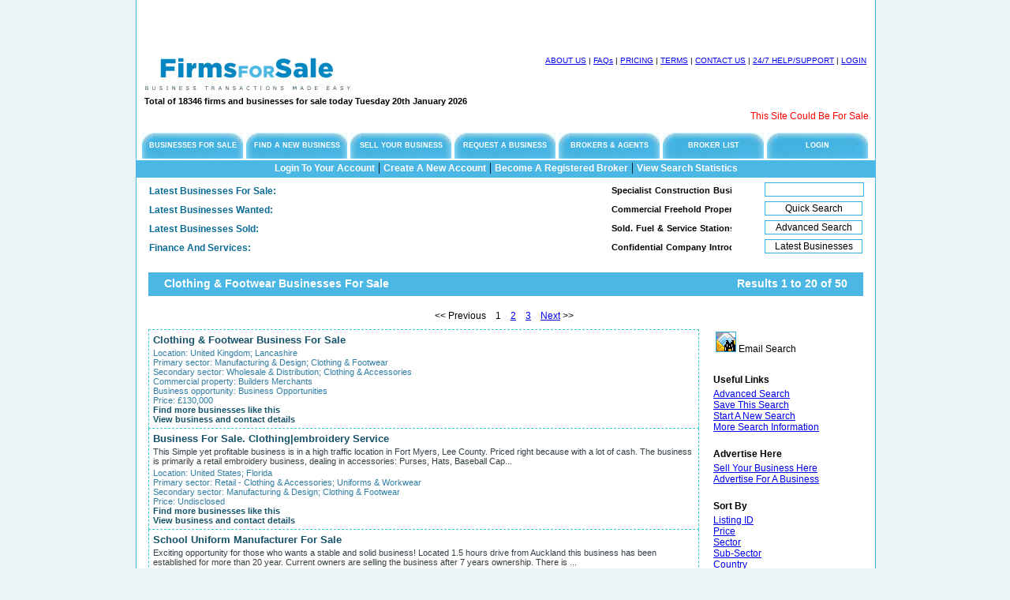

--- FILE ---
content_type: text/html
request_url: https://firmsforsale.net/firmListings.php?subsec=41
body_size: 55600
content:
                      
    <!DOCTYPE html PUBLIC "-//W3C//DTD XHTML 1.0 Transitional//EN" "http://www.w3.org/TR/xhtml1/DTD/xhtml1-transitional.dtd">
    <html xmlns="http://www.w3.org/1999/xhtml">
    <head>
      <title>Clothing & Footwear Manufacturing & Design Businesses For Sale - Firms For Sale</title>
      <meta name="description" content="Clothing & Footwear Manufacturing & Design Business For Sale in Lancashire, UK; Clothing & Accessories Wholesale & Distribution Business For Sale in Lancashire, UK; Builders Merchants Commercial Properties Business For Sale in Lancashire, UK; Business Opportunities Business Opportunity in Lancashire, UK. Uniforms & Workwear Retail - Clothing & Accessories Business For Sale in Florida, USA; Clothing & Footwear Manufacturing & Design Business For Sale in Florida, USA. Clothing & Footwear Manufacturing & Design Business For Sale in Waikato, New Zealand. Clothing & Footwear Manufacturing & Design Business For Sale in Auckland, New Zealand. Clothing & Footwear Manufacturing & Design Business For Sale in Manchester, UK. Clothing & Footwear Manufacturing & Design Business For Sale in Tenerife, Spain. Clothing & Footwear Manufacturing & Design Business For Sale in Staffordshire, UK. Clothing & Footwear Manufacturing & Design Business For Sale in Ayrshire, UK. Clothing & Footwear Manufacturing & Design Business For Sale in Cornwall, UK. Clothing & Footwear Manufacturing & Design Business For Sale in Pembrokeshire, UK. Clothing & Footwear Manufacturing & Design Business For Sale in South Yorkshire, UK. Clothing & Footwear Manufacturing & Design Business For Sale in Aberdeenshire, UK. Clothing & Footwear Manufacturing & Design Business For Sale in Merseyside, UK. Clothing & Footwear Manufacturing & Design Business For Sale in County Durham, UK. Clothing & Footwear Manufacturing & Design Business For Sale in Lanarkshire, UK. Clothing & Footwear Manufacturing & Design Business For Sale in Wiltshire, UK. Clothing & Footwear Manufacturing & Design Business For Sale in West Yorkshire, UK. " />
      <meta name="keywords" content="" />
      <meta name="owner" content="Firms For Sale" />
      <link rel="icon" href="/new-images/favicon.ico" type="image/x-icon" />
      <meta name="robots" content="index,follow" />
      <meta name="revisit" content="2 days" />
      <meta name="distribution" content="global" />
      <meta name="copyright" content="Firms For Sale" />
      <meta http-equiv="Content-Type" content="text/html; charset=iso-8859-1" />
      <link href="css/style.css" rel="stylesheet" type="text/css" />
      <link href="css/listing.css" rel="stylesheet" type="text/css" />
            <meta name="google-site-verification" content="7Xquyid__j6auZWVvvAS5ezii9nsAM85vJKCb0kw4EA" />

            <script>
        function checkstr()
        {                                        
          qa=document.getElementById('quickstr');
          if (qa.value == '') 
          {
            alert('Please enter one or more items to be searched; separate items with commas, for example "cafe, california"');
            qa.focus();
            return false;
          }
          else
          {
            return true;
          }
        }
      </script>
    </head>
      
        <body>
    <center>
    <div class="wrapper">
    <div class="layout">            

        <!-- <img src="new-images/banner_img.jpg" border="0" alt="Left Image" /> -->
    <div class="top-box">  
      <div class="ad-box-left">
        <script type="text/javascript"><!--
          google_ad_client = "pub-3412744293883359";
          /* Firms, Top Left, 468x60, created 13/07/11 */
          google_ad_slot = "2573215393";
          google_ad_width = 468;
          google_ad_height = 60;
          //-->
        </script>
        <script type="text/javascript" src="http://pagead2.googlesyndication.com/pagead/show_ads.js">
        </script>
      </div>
      <div class="ad-box-right">
        <script type="text/javascript"><!--
          google_ad_client = "pub-3412744293883359";
          /* Firms, Top Right, 468x60, created 13/07/11 */
          google_ad_slot = "3478208819";
          google_ad_width = 468;
          google_ad_height = 60;
          //-->
        </script>
        <script type="text/javascript" src="http://pagead2.googlesyndication.com/pagead/show_ads.js">
        </script>
      </div>
    </div>
        <div class="top-box">  
            <div class="logo">  
        <a href="index.php" title="Businesses for Sale at Firms For Sale"><img src="new-images/logo.jpg" border="0"  alt="Businesses for Sale at Firms For Sale" /></a><nobr>
      </div>

            <div class="top-text">   
        <a href="info.php?info=about.php" title="Information about us"> ABOUT US</a> |
        <a href="info.php?info=faq.php" title="Frequently asked questions"> FAQs</a> | 
        <a href="info.php?info=prices.php" title="Prices of our services"> PRICING</a> |  
        <a href="info.php?info=terms.php" title="Terms and conditions"> TERMS</a> | 
        <a href="info.php?info=contact.php" title="How to contact us"> CONTACT US</a> | 
        <a href="feedback.php" title="Give your comments, requests and bug reports here"> 24/7 HELP/SUPPORT</a> | 
        <a href="my-account.php" title="Log in to your account"> LOGIN</a>      </div>
    </div> <!-- End of top-box -->

        <div class="logo-update">Total of 18346 firms and businesses for sale today Tuesday 20th January 2026</div>
    <div class="logo-scroll"><marquee>This Site Could Be For Sale !</marquee></div> 

          <div class="menu-container">
        <div class="infomenu"><a href="index.php" title="Businesses for sale at Firms For Sale">BUSINESSES FOR SALE</a></div>
        <div class="infomenu"><a href="infoFindBusiness.php" title="Use Firms For Sale to find your new business">FIND A NEW BUSINESS</a></div>
        <div class="infomenu"><a href="infoSellBusiness.php" title="Use Firms For Sale to advertise your business for sale">SELL YOUR BUSINESS</a></div>
        <div class="infomenu"><a href="infoWantBusiness.php" title="Use Firms For Sale to advertise for a business to buy">REQUEST A BUSINESS</a></div>
        <div class="infomenu"><a href="infoBrokerAgents.php" title="Brokers and agents: use Firms For Sale to advertise your businesses">BROKERS &amp; AGENTS</a></div>
        <div class="infomenu"><a href="business-brokers.php" title="List of brokers">BROKER LIST</a></div>
        <div class="infomenu"><a href="my-account.php" title="Log in to your account">LOGIN</a></div>      </div>
      <div class="blue-menu-bar"><a href="my-account.php">Login To Your Account</a>  |  <a href="my-account.php">Create A New Account</a>  |  <a href="register.php" title="Brokers and agents: register to use Firms For Sale to advertise your businesses">Become A Registered Broker</a>  |  <a href="adminStats.php?scope=search" title="View search statistics for business sectors and locations">View Search Statistics</a></div>    <form action="firmListings.php" method="post">
      <div class="upper-marquee-bar">
        <div class="scroll"> <strong>Latest Businesses For Sale:</strong> </div>
        <div class="scroll-text"> <marquee><a href="firm-for-sale-full-details-35224.htm" rel="nofollow">Specialist Construction Business For Sale – Ref. 1276...</a>&nbsp;&nbsp;&nbsp;&nbsp;&nbsp;&nbsp;<a href="firm-for-sale-full-details-35222.htm" rel="nofollow">Precision Engineering Business For Sale – (ref. 1253)...</a>&nbsp;&nbsp;&nbsp;&nbsp;&nbsp;&nbsp;<a href="firm-for-sale-full-details-35221.htm" rel="nofollow">Design, Manufacture &amp; Installation Of Architectural Metalwork Business For Sale – (ref. 1271)...</a>&nbsp;&nbsp;&nbsp;&nbsp;&nbsp;&nbsp;</marquee> </div>

        <!-- Quick search box added for BugTracker A065 
        -->
        <div class="search-button" align="right">
          <input type="text" style="width:120px" name="str" id="quickstr" title="Enter text for Quick Search; separate items with comma"  />
        </div>
      </div>

            <div class="upper-marquee-bar">
        <div class="scroll"> <strong>Latest Businesses Wanted:</strong> </div>
        <div class="scroll-text"> <marquee><a href="firm-for-sale-full-details-35213.htm" rel="nofollow">Commercial Freehold Properties Wanted For Sale &amp; Leaseback – (rss/bc)...</a>&nbsp;&nbsp;&nbsp;&nbsp;&nbsp;&nbsp;<a href="firm-for-sale-full-details-35210.htm" rel="nofollow">Owner Operated Business Wanted – (ref: Rss/wvdb)...</a>&nbsp;&nbsp;&nbsp;&nbsp;&nbsp;&nbsp;<a href="firm-for-sale-full-details-35208.htm" rel="nofollow">Precision Engineering Businesses With Turnover Over £1m Wanted – (ref. Rss/nc)...</a>&nbsp;&nbsp;&nbsp;&nbsp;&nbsp;&nbsp;</marquee> </div>

                <div class="search-button" align="right">
          <input type="submit" style="width:124px" value="Quick Search" title="Search businesses for text" onclick = "return checkstr()" />
        </div>
      </div>
    </form>

        <div class="upper-marquee-bar">
      <div class="scroll"> <strong>Latest Businesses Sold:</strong> </div>
      <div class="scroll-text"> <marquee><a href="firm-for-sale-full-details-21901.htm" rel="nofollow">Sold. Fuel & Service Stations Business For Sale...</a>&nbsp;&nbsp;&nbsp;&nbsp;&nbsp;&nbsp;<a href="firm-for-sale-full-details-29330.htm" rel="nofollow">Sold. Fuel & Service Stations Business For Sale...</a>&nbsp;&nbsp;&nbsp;&nbsp;&nbsp;&nbsp;<a href="firm-for-sale-full-details-34609.htm" rel="nofollow">Sold. Doors, Windows & Glazing Business For Sale...</a>&nbsp;&nbsp;&nbsp;&nbsp;&nbsp;&nbsp;</marquee> </div>

            <div class="search-button" align="right">
        <form action="searchForm.php" method="get">
          <input type="submit" style="width:124px" value="Advanced Search" title="Search businesses for text and other attributes" />
        </form>
      </div>
    </div>

        <div class="bottom-marquee-bar">
      <div class="scroll"> <strong>Finance And Services:</strong> </div>
      <div class="scroll-text"> <marquee><a href="serviceListings.php?id=42" title="Confidential Company Introductions - M&amp;A, Insurance &amp; finance www.pjr.name Service Providers">Confidential Company Introductions - M&amp;A, Insurance &amp; finance www.pjr.name...</a>&nbsp;&nbsp;&nbsp;&nbsp;&nbsp;&nbsp;</marquee> </div>

            <div class="search-button" align="right">
        <form action="firmListings.php" method="get">
          <input type="submit" style="width:124px" value="Latest Businesses" title="List new businesses added in the last week" />
          <input type="hidden" name="since" value="7" />
          <input type="hidden" name="type" value="-1" />
        </form>
      </div>
    </div>

    <h1>Clothing & Footwear Businesses For Sale</h1>
<div class="view">Results 1  to 20 of 50&nbsp;&nbsp;&nbsp;&nbsp;&nbsp;</div>
<div class="page-selector">
&lt;&lt;&nbsp;Previous&nbsp;&nbsp;&nbsp;
1&nbsp;&nbsp;&nbsp;
<a href="firmListings.php?page=2&type=0&sold=0&sec=7&subsec=41&sortby=id&sortdir=desc&rerun=y" title="Show page 2" rel="nofollow">2</a>&nbsp;&nbsp;&nbsp;
<a href="firmListings.php?page=3&type=0&sold=0&sec=7&subsec=41&sortby=id&sortdir=desc&rerun=y" title="Show page 3" rel="nofollow">3</a>&nbsp;&nbsp;&nbsp;
<a href="firmListings.php?page=2&type=0&sold=0&sec=7&subsec=41&sortby=id&sortdir=desc&rerun=y" title="Show the next page">Next</a>&nbsp;&gt;&gt;
</div>
<div class="listing-links">
<table>
  <tr>
    <td>
      <form method="post" action="adminSaveSearch.php">
        <input type="image" src="new-images/emailsearch.png" name="EmailSearch" alt="Email Search" 
          title="Email Search for future businesses like this" size="24,24" />&nbsp;Email Search
        <input type="hidden" name="submittedListingSearch" value="EmailSearch" />
        <input type="hidden" name="title" value="Email Search For Clothing & Footwear Businesses For Sale" />
      </form>
    </td>
  </tr>
  <tr>
    <td>
    &nbsp;
    </td>
  </tr>
</table>
<h3>Useful Links</h3>
<a href="searchForm.php" title="Edit the search using Advanced Search">Advanced Search</a><br/>
<a href="adminSaveSearch.php" title="Save the search for future use or email searches">Save This Search</a><br/>
<a href="adminNewSearch.php" title="Start a new search using Advanced Search">Start A New Search</a><br/>
<a href="infoFindBusiness.php" title="More information on finding a business">More Search Information</a><br/>
<h4>Advertise Here</h4>
<a href="infoSellBusiness.php" title="Use Firms For Sale to advertise your business for sale">Sell Your Business Here</a><br/>
<a href="infoWantBusiness.php" title="Use Firms For Sale to advertise for a business to buy">Advertise For A Business</a><br/>
<h4>Sort By</h4>
<a href="firmListings.php?
sortby=id&sortdir=asc&page=1&type=0&sold=0&sec=7&subsec=41&rerun=y" title="Sort or reverse by Listing ID Or Date Added" rel="nofollow">Listing ID</a><br/>
<a href="firmListings.php?
sortby=price&sortdir=asc&page=1&type=0&sold=0&sec=7&subsec=41&rerun=y" title="Sort or reverse by Price" rel="nofollow">Price</a><br/>
<a href="firmListings.php?
sortby=sector&sortdir=asc&page=1&type=0&sold=0&sec=7&subsec=41&rerun=y" title="Sort or reverse by Business Sector" rel="nofollow">Sector</a><br/>
<a href="firmListings.php?
sortby=subsector&sortdir=asc&page=1&type=0&sold=0&sec=7&subsec=41&rerun=y" title="Sort or reverse by Business Sub-Sector" rel="nofollow">Sub-Sector</a><br/>
<a href="firmListings.php?
sortby=country&sortdir=asc&page=1&type=0&sold=0&sec=7&subsec=41&rerun=y" title="Sort or reverse by Country" rel="nofollow">Country</a><br/>
<a href="firmListings.php?
sortby=region&sortdir=asc&page=1&type=0&sold=0&sec=7&subsec=41&rerun=y" title="Sort or reverse by Region" rel="nofollow">Region</a><br/>
<h4>Price</h4>
<a href="searchListings.php?reset=y&price=all&sortby=id&sortdir=desc" title="Show businesses at all prices" rel="nofollow">All Prices</a><br/>
<a href="searchListings.php?reset=y&price=exc&sortby=id&sortdir=desc" title="Only show businesses with specified price" rel="nofollow">No Undisclosed</a><br/>
<a href="searchListings.php?reset=y&price=und&sortby=id&sortdir=desc" title="Only show businesses with undisclosed price" rel="nofollow">Undisclosed Only</a><br/>
<h4>Minimum Price</h4>
<a href="searchListings.php?reset=y&minprice=none&sortby=id&sortdir=desc" title="Remove the minimum price" rel="nofollow">No Minimum</a><br/>
<a href="searchListings.php?reset=y&minprice=100000&sortby=id&sortdir=desc" title="Set the minimum price" rel="nofollow">100,000</a><br/>
<a href="searchListings.php?reset=y&minprice=500000&sortby=id&sortdir=desc" title="Set the minimum price" rel="nofollow">500,000</a><br/>
<a href="searchListings.php?reset=y&minprice=1000000&sortby=id&sortdir=desc" title="Set the minimum price" rel="nofollow">1,000,000</a><br/>
<a href="searchListings.php?reset=y&minprice=10000000&sortby=id&sortdir=desc" title="Set the minimum price" rel="nofollow">10,000,000</a><br/>
<a href="searchListings.php?reset=y&minprice=100000000&sortby=id&sortdir=desc" title="Set the minimum price" rel="nofollow">100,000,000</a><br/>
<h4>Maximum Price</h4>
<a href="searchListings.php?reset=y&maxprice=none&sortby=id&sortdir=desc" title="Remove the maximum price" rel="nofollow">No Maximum</a><br/>
<a href="searchListings.php?reset=y&maxprice=100000&sortby=id&sortdir=desc" title="Set the maximum price" rel="nofollow">100,000</a><br/>
<a href="searchListings.php?reset=y&maxprice=500000&sortby=id&sortdir=desc" title="Set the maximum price" rel="nofollow">500,000</a><br/>
<a href="searchListings.php?reset=y&maxprice=1000000&sortby=id&sortdir=desc" title="Set the maximum price" rel="nofollow">1,000,000</a><br/>
<a href="searchListings.php?reset=y&maxprice=10000000&sortby=id&sortdir=desc" title="Set the maximum price" rel="nofollow">10,000,000</a><br/>
<a href="searchListings.php?reset=y&maxprice=100000000&sortby=id&sortdir=desc" title="Set the maximum price" rel="nofollow">100,000,000</a><br/>
<h4>Sub-Sectors</h4>
<a href="searchListings.php?reset=y&sec=7&sortby=id&sortdir=desc" title="Businesses in all sub-sectors" rel="nofollow">All Sub-Sectors</a><br/>
<a href="searchListings.php?reset=y&sec=7&subsec=553&sortby=id&sortdir=desc" title="Builders Merchants Businesses" rel="nofollow">Builders Merchants</a><br/>
<a href="searchListings.php?reset=y&sec=7&subsec=103&sortby=id&sortdir=desc" title="Business Opportunities Businesses" rel="nofollow">Business Opportunities</a><br/>
<a href="searchListings.php?reset=y&sec=7&subsec=397&sortby=id&sortdir=desc" title="Clothing &amp; Accessories Businesses" rel="nofollow">Clothing &amp; Accessories</a><br/>
<a href="searchListings.php?reset=y&sec=7&subsec=41&sortby=id&sortdir=desc" title="Clothing &amp; Footwear Businesses" rel="nofollow">Clothing &amp; Footwear</a><br/>
<a href="searchListings.php?reset=y&sec=7&subsec=373&sortby=id&sortdir=desc" title="Uniforms &amp; Workwear Businesses" rel="nofollow">Uniforms &amp; Workwear</a><br/>
<h4>Sectors</h4>
<a href="searchListings.php?reset=y&sec=0&sortby=id&sortdir=desc" title="Businesses in all sectors" rel="nofollow">All Sectors</a><br/>
<a href="searchListings.php?reset=y&sec=19&sortby=id&sortdir=desc" title="Business Opportunities Businesses" rel="nofollow">Business Opportunities</a><br/>
<a href="searchListings.php?reset=y&sec=2&sortby=id&sortdir=desc" title="Commercial Property Businesses" rel="nofollow">Commercial Property</a><br/>
<a href="searchListings.php?reset=y&sec=7&sortby=id&sortdir=desc" title="Manufacturing &amp; Design Businesses" rel="nofollow">Manufacturing &amp; Design</a><br/>
<a href="searchListings.php?reset=y&sec=27&sortby=id&sortdir=desc" title="Retail - Clothing &amp; Accessories Businesses" rel="nofollow">Retail - Clothing &amp; Accessories</a><br/>
<a href="searchListings.php?reset=y&sec=11&sortby=id&sortdir=desc" title="Wholesale &amp; Distribution Businesses" rel="nofollow">Wholesale &amp; Distribution</a><br/>
<h4>Countries</h4>
<a href="searchListings.php?reset=y&country=178&sortby=id&sortdir=desc" title="Businesses In New Zealand" rel="nofollow">New Zealand</a><br/>
<a href="searchListings.php?reset=y&country=226&sortby=id&sortdir=desc" title="Businesses In Spain" rel="nofollow">Spain</a><br/>
<a href="searchListings.php?reset=y&country=253&sortby=id&sortdir=desc" title="Businesses In United Kingdom" rel="nofollow">United Kingdom</a><br/>
<a href="searchListings.php?reset=y&country=254&sortby=id&sortdir=desc" title="Businesses In United States" rel="nofollow">United States</a><br/>
</div><div class="listing-item-first">
<div class="listing-title"><a class="listing-title-link" title="Click for more details on Clothing & Footwear Manufacturing & Design Business For Sale in Lancashire, United Kingdom; Clothing & Accessories Wholesale & Distribution Business For Sale in Lancashire, United Kingdom; Builders Merchants Commercial Properties Business For Sale in Lancashire, United Kingdom; Business Opportunities Business Opportunity in Lancashire, United Kingdom" href="firm-for-sale-full-details-34367.htm">Clothing & Footwear Business For Sale</a></div>
<div class="listing-summary"></div>
<div class="listing-details">Location: <a class="listing-details-link" title="Click for more United Kingdom businesses" href="firmListings.php?country=253&type=0" >United Kingdom</a>; <a class="listing-details-link" title="Click for more Lancashire businesses" href="firmListings.php?region=5444&type=0" >Lancashire</a><br/>Primary sector: <a class="listing-details-link" title="Click for more Manufacturing &amp; Design businesses" href="firmListings.php?sector=7&type=0" >Manufacturing &amp; Design</a>; <a class="listing-details-link" title="Click for more Clothing &amp; Footwear businesses" href="firmListings.php?subsec=41&type=0" >Clothing &amp; Footwear</a><br/>Secondary sector: <a class="listing-details-link" title="Click for more Wholesale &amp; Distribution businesses" href="firmListings.php?sector=11&type=0" >Wholesale &amp; Distribution</a>; <a class="listing-details-link" title="Click for more Clothing &amp; Accessories businesses" href="firmListings.php?subsec=397&type=0" >Clothing &amp; Accessories</a><br/>Commercial property: <a class="listing-details-link" title="Click for more Builders Merchants businesses" href="firmListings.php?subsec=553&type=0" >Builders Merchants</a><br/>Business opportunity: <a class="listing-details-link" title="Click for more Business Opportunities businesses" href="firmListings.php?subsec=103&type=0" >Business Opportunities</a><br/>Price: &pound;130,000</div>
<div class="listing-view"><a class="listing-view-link" title="Click for more businesses like this" href="firmListings.php?sector=7&subsec=41&country=253&region=5444&type=0">Find more businesses like this</a><br/><a class="listing-view-link" title="Click for more details about this business" href="firm-for-sale-full-details-34367.htm" rel="nofollow">View business and contact details</a></div>
</div>
<div class="listing-item">
<div class="listing-title"><a class="listing-title-link" title="Click for more details on Uniforms & Workwear Retail - Clothing & Accessories Business For Sale in Florida, United States; Clothing & Footwear Manufacturing & Design Business For Sale in Florida, United States" href="firm-for-sale-full-details-32918.htm">Business For Sale. Clothing|embroidery Service</a></div>
<div class="listing-summary">This Simple yet profitable business is in a high traffic location in Fort Myers, Lee County. Priced right because with a lot of cash. The business is primarily a retail embroidery business, dealing in accessories: Purses, Hats, Baseball Cap...</div>
<div class="listing-details">Location: <a class="listing-details-link" title="Click for more United States businesses" href="firmListings.php?country=254&type=0" >United States</a>; <a class="listing-details-link" title="Click for more Florida businesses" href="firmListings.php?region=131&type=0" >Florida</a><br/>Primary sector: <a class="listing-details-link" title="Click for more Retail - Clothing &amp; Accessories businesses" href="firmListings.php?sector=27&type=0" >Retail - Clothing &amp; Accessories</a>; <a class="listing-details-link" title="Click for more Uniforms &amp; Workwear businesses" href="firmListings.php?subsec=373&type=0" >Uniforms &amp; Workwear</a><br/>Secondary sector: <a class="listing-details-link" title="Click for more Manufacturing &amp; Design businesses" href="firmListings.php?sector=7&type=0" >Manufacturing &amp; Design</a>; <a class="listing-details-link" title="Click for more Clothing &amp; Footwear businesses" href="firmListings.php?subsec=41&type=0" >Clothing &amp; Footwear</a><br/>Price: Undisclosed</div>
<div class="listing-view"><a class="listing-view-link" title="Click for more businesses like this" href="firmListings.php?sector=27&subsec=373&country=254&region=131&type=0">Find more businesses like this</a><br/><a class="listing-view-link" title="Click for more details about this business" href="firm-for-sale-full-details-32918.htm" rel="nofollow">View business and contact details</a></div>
</div>
<div class="listing-item">
<div class="listing-title"><a class="listing-title-link" title="Click for more details on Clothing & Footwear Manufacturing & Design Business For Sale in Waikato, New Zealand" href="firm-for-sale-full-details-31335.htm">School Uniform Manufacturer For Sale</a></div>
<div class="listing-summary">Exciting opportunity for those who wants a stable and solid business! Located 1.5 hours drive from Auckland this business has been established for more than 20 year. Current owners are selling the business after 7 years ownership. There is ...</div>
<div class="listing-details">Location: <a class="listing-details-link" title="Click for more New Zealand businesses" href="firmListings.php?country=178&type=0" >New Zealand</a>; <a class="listing-details-link" title="Click for more Waikato businesses" href="firmListings.php?region=3137&type=0" >Waikato</a><br/>Primary sector: <a class="listing-details-link" title="Click for more Manufacturing &amp; Design businesses" href="firmListings.php?sector=7&type=0" >Manufacturing &amp; Design</a>; <a class="listing-details-link" title="Click for more Clothing &amp; Footwear businesses" href="firmListings.php?subsec=41&type=0" >Clothing &amp; Footwear</a><br/>Price: &#36;70,000</div>
<div class="listing-view"><a class="listing-view-link" title="Click for more businesses like this" href="firmListings.php?sector=7&subsec=41&country=178&region=3137&type=0">Find more businesses like this</a><br/><a class="listing-view-link" title="Click for more details about this business" href="firm-for-sale-full-details-31335.htm" rel="nofollow">View business and contact details</a></div>
</div>
<div class="listing-item">
<div class="listing-title"><a class="listing-title-link" title="Click for more details on Clothing & Footwear Manufacturing & Design Business For Sale in Auckland, New Zealand" href="firm-for-sale-full-details-31057.htm">Business For Sale. Clothing Manufacturer</a></div>
<div class="listing-summary">Clothing Manufacturer</div>
<div class="listing-details">Location: <a class="listing-details-link" title="Click for more New Zealand businesses" href="firmListings.php?country=178&type=0" >New Zealand</a>; <a class="listing-details-link" title="Click for more Auckland businesses" href="firmListings.php?region=4706&type=0" >Auckland</a><br/>Primary sector: <a class="listing-details-link" title="Click for more Manufacturing &amp; Design businesses" href="firmListings.php?sector=7&type=0" >Manufacturing &amp; Design</a>; <a class="listing-details-link" title="Click for more Clothing &amp; Footwear businesses" href="firmListings.php?subsec=41&type=0" >Clothing &amp; Footwear</a><br/>Price: &#36;160,000</div>
<div class="listing-view"><a class="listing-view-link" title="Click for more businesses like this" href="firmListings.php?sector=7&subsec=41&country=178&region=4706&type=0">Find more businesses like this</a><br/><a class="listing-view-link" title="Click for more details about this business" href="firm-for-sale-full-details-31057.htm" rel="nofollow">View business and contact details</a></div>
</div>
<div class="listing-item">
<div class="listing-title"><a class="listing-title-link" title="Click for more details on Clothing & Footwear Manufacturing & Design Business For Sale in Auckland, New Zealand" href="firm-for-sale-full-details-30956.htm">Business For Sale. Fashion Designing &amp; Tailoring Shop Designing &amp; Manufacturing Mens &amp; Womens Clothing</a></div>
<div class="listing-summary">Fashion shop designing &amp; manufacturing Mens &amp; Womens Clothing,  Alterations with potential for growth by taking bulk orders Good turnover &amp; margins Well trained staff in place willing to work for new owners Rent $1,453 per month...</div>
<div class="listing-details">Location: <a class="listing-details-link" title="Click for more New Zealand businesses" href="firmListings.php?country=178&type=0" >New Zealand</a>; <a class="listing-details-link" title="Click for more Auckland businesses" href="firmListings.php?region=4706&type=0" >Auckland</a><br/>Primary sector: <a class="listing-details-link" title="Click for more Manufacturing &amp; Design businesses" href="firmListings.php?sector=7&type=0" >Manufacturing &amp; Design</a>; <a class="listing-details-link" title="Click for more Clothing &amp; Footwear businesses" href="firmListings.php?subsec=41&type=0" >Clothing &amp; Footwear</a><br/>Price: &#36;110,000</div>
<div class="listing-view"><a class="listing-view-link" title="Click for more businesses like this" href="firmListings.php?sector=7&subsec=41&country=178&region=4706&type=0">Find more businesses like this</a><br/><a class="listing-view-link" title="Click for more details about this business" href="firm-for-sale-full-details-30956.htm" rel="nofollow">View business and contact details</a></div>
</div>
<div class="listing-item">
<div class="listing-title"><a class="listing-title-link" title="Click for more details on Clothing & Footwear Manufacturing & Design Business For Sale in Manchester, United Kingdom" href="firm-for-sale-full-details-28649.htm">Business For Sale. Fashion Shop Boutique</a></div>
<div class="listing-summary">Well Established W/T £4,000 Loyal Customer Base Huge Scope to Increase Prime Location Early Viewings a Must</div>
<div class="listing-details">Location: <a class="listing-details-link" title="Click for more United Kingdom businesses" href="firmListings.php?country=253&type=0" >United Kingdom</a>; <a class="listing-details-link" title="Click for more Manchester businesses" href="firmListings.php?region=5414&type=0" >Manchester</a><br/>Primary sector: <a class="listing-details-link" title="Click for more Manufacturing &amp; Design businesses" href="firmListings.php?sector=7&type=0" >Manufacturing &amp; Design</a>; <a class="listing-details-link" title="Click for more Clothing &amp; Footwear businesses" href="firmListings.php?subsec=41&type=0" >Clothing &amp; Footwear</a><br/>Price: &pound;450,000</div>
<div class="listing-view"><a class="listing-view-link" title="Click for more businesses like this" href="firmListings.php?sector=7&subsec=41&country=253&region=5414&type=0">Find more businesses like this</a><br/><a class="listing-view-link" title="Click for more details about this business" href="firm-for-sale-full-details-28649.htm" rel="nofollow">View business and contact details</a></div>
</div>
<div class="listing-item">
<div class="listing-title"><a class="listing-title-link" title="Click for more details on Clothing & Footwear Manufacturing & Design Business For Sale in Tenerife, Spain" href="firm-for-sale-full-details-24399.htm">Clothing & Footwear Business For Sale</a></div>
<div class="listing-summary">A fully legal and profitable screen printing and embroidery business established for 8 years and producing Tshirts, polos, caps, scratchcards and pad printing. There are over 200 regular English speaking clients.  The sale price includes to...</div>
<div class="listing-details">Location: <a class="listing-details-link" title="Click for more Spain businesses" href="firmListings.php?country=226&type=0" >Spain</a>; <a class="listing-details-link" title="Click for more Tenerife businesses" href="firmListings.php?region=5551&type=0" >Tenerife</a><br/>Primary sector: <a class="listing-details-link" title="Click for more Manufacturing &amp; Design businesses" href="firmListings.php?sector=7&type=0" >Manufacturing &amp; Design</a>; <a class="listing-details-link" title="Click for more Clothing &amp; Footwear businesses" href="firmListings.php?subsec=41&type=0" >Clothing &amp; Footwear</a><br/>Price: &euro;25,000</div>
<div class="listing-view"><a class="listing-view-link" title="Click for more businesses like this" href="firmListings.php?sector=7&subsec=41&country=226&region=5551&type=0">Find more businesses like this</a><br/><a class="listing-view-link" title="Click for more details about this business" href="firm-for-sale-full-details-24399.htm" rel="nofollow">View business and contact details</a></div>
</div>
<div class="listing-item">
<div class="listing-title"><a class="listing-title-link" title="Click for more details on Clothing & Footwear Manufacturing & Design Business For Sale in Staffordshire, United Kingdom" href="firm-for-sale-full-details-22626.htm">Business For Sale. Trailor Design/supply/manufacturer  Stoke On Trent</a></div>
<div class="listing-summary">TRAILOR DESIGN/SUPPLY/MANUFACTURER. Based STOKE ON TRENT. Well/est with exc reputation. Offers further expansion potential. Re-locatable if required. T/o Â£170,000pa GP50%. BUSINESS Â£155,000. REF: C8793</div>
<div class="listing-details">Location: <a class="listing-details-link" title="Click for more United Kingdom businesses" href="firmListings.php?country=253&type=0" >United Kingdom</a>; <a class="listing-details-link" title="Click for more Staffordshire businesses" href="firmListings.php?region=5411&type=0" >Staffordshire</a><br/>Primary sector: <a class="listing-details-link" title="Click for more Manufacturing &amp; Design businesses" href="firmListings.php?sector=7&type=0" >Manufacturing &amp; Design</a>; <a class="listing-details-link" title="Click for more Clothing &amp; Footwear businesses" href="firmListings.php?subsec=41&type=0" >Clothing &amp; Footwear</a><br/>Price: &pound;155,000</div>
<div class="listing-view"><a class="listing-view-link" title="Click for more businesses like this" href="firmListings.php?sector=7&subsec=41&country=253&region=5411&type=0">Find more businesses like this</a><br/><a class="listing-view-link" title="Click for more details about this business" href="firm-for-sale-full-details-22626.htm" rel="nofollow">View business and contact details</a></div>
</div>
<div class="listing-item">
<div class="listing-title"><a class="listing-title-link" title="Click for more details on Clothing & Footwear Manufacturing & Design Business For Sale in Ayrshire, United Kingdom" href="firm-for-sale-full-details-22624.htm">Superb Business Oppurtunity Available Through Rta</a></div>
<div class="listing-summary">EMBRODIERY COMPANY specialising in the manufacture of logo work wear based EAST AYRSHIRE.T/o Â£100,000 pa GP65% enjoys strong repeat client base &amp; excellent reputation extensively ft'd premises FREEHOLD Â£160,000.REF SC5962</div>
<div class="listing-details">Location: <a class="listing-details-link" title="Click for more United Kingdom businesses" href="firmListings.php?country=253&type=0" >United Kingdom</a>; <a class="listing-details-link" title="Click for more Ayrshire businesses" href="firmListings.php?region=5521&type=0" >Ayrshire</a><br/>Primary sector: <a class="listing-details-link" title="Click for more Manufacturing &amp; Design businesses" href="firmListings.php?sector=7&type=0" >Manufacturing &amp; Design</a>; <a class="listing-details-link" title="Click for more Clothing &amp; Footwear businesses" href="firmListings.php?subsec=41&type=0" >Clothing &amp; Footwear</a><br/>Price: &pound;160,000</div>
<div class="listing-view"><a class="listing-view-link" title="Click for more businesses like this" href="firmListings.php?sector=7&subsec=41&country=253&region=5521&type=0">Find more businesses like this</a><br/><a class="listing-view-link" title="Click for more details about this business" href="firm-for-sale-full-details-22624.htm" rel="nofollow">View business and contact details</a></div>
</div>
<div class="listing-item">
<div class="listing-title"><a class="listing-title-link" title="Click for more details on Clothing & Footwear Manufacturing & Design Business For Sale in Cornwall, United Kingdom" href="firm-for-sale-full-details-22597.htm">Business For Sale. Sewing Services - Falmouth</a></div>
<div class="listing-summary">SEWING SERVICES based FALMOUTH run single handed for over 20 yrs. T/o circa. Â£20,000pa offers further expansion potential Owner retiring LEASEHOLD Â£19,950.REF C7348</div>
<div class="listing-details">Location: <a class="listing-details-link" title="Click for more United Kingdom businesses" href="firmListings.php?country=253&type=0" >United Kingdom</a>; <a class="listing-details-link" title="Click for more Cornwall businesses" href="firmListings.php?region=5420&type=0" >Cornwall</a><br/>Primary sector: <a class="listing-details-link" title="Click for more Manufacturing &amp; Design businesses" href="firmListings.php?sector=7&type=0" >Manufacturing &amp; Design</a>; <a class="listing-details-link" title="Click for more Clothing &amp; Footwear businesses" href="firmListings.php?subsec=41&type=0" >Clothing &amp; Footwear</a><br/>Price: &pound;19,950</div>
<div class="listing-view"><a class="listing-view-link" title="Click for more businesses like this" href="firmListings.php?sector=7&subsec=41&country=253&region=5420&type=0">Find more businesses like this</a><br/><a class="listing-view-link" title="Click for more details about this business" href="firm-for-sale-full-details-22597.htm" rel="nofollow">View business and contact details</a></div>
</div>
<div class="listing-item">
<div class="listing-title"><a class="listing-title-link" title="Click for more details on Clothing & Footwear Manufacturing & Design Business For Sale in Pembrokeshire, United Kingdom" href="firm-for-sale-full-details-22501.htm">Business For Sale. Misc - South Wales</a></div>
<div class="listing-summary">T-SHIRT MANUFACTURER &amp; RETAILER/PRINTER BASED SOUTH WALES.T/o circa.  Ã?Â£400,000 pa GP56% extensively ftd &amp; eqpd F/H Ã?Â£575,000.REF C1919</div>
<div class="listing-details">Location: <a class="listing-details-link" title="Click for more United Kingdom businesses" href="firmListings.php?country=253&type=0" >United Kingdom</a>; <a class="listing-details-link" title="Click for more Pembrokeshire businesses" href="firmListings.php?region=5504&type=0" >Pembrokeshire</a><br/>Primary sector: <a class="listing-details-link" title="Click for more Manufacturing &amp; Design businesses" href="firmListings.php?sector=7&type=0" >Manufacturing &amp; Design</a>; <a class="listing-details-link" title="Click for more Clothing &amp; Footwear businesses" href="firmListings.php?subsec=41&type=0" >Clothing &amp; Footwear</a><br/>Price: &pound;575,000</div>
<div class="listing-view"><a class="listing-view-link" title="Click for more businesses like this" href="firmListings.php?sector=7&subsec=41&country=253&region=5504&type=0">Find more businesses like this</a><br/><a class="listing-view-link" title="Click for more details about this business" href="firm-for-sale-full-details-22501.htm" rel="nofollow">View business and contact details</a></div>
</div>
<div class="listing-item">
<div class="listing-title"><a class="listing-title-link" title="Click for more details on Clothing & Footwear Manufacturing & Design Business For Sale in South Yorkshire, United Kingdom" href="firm-for-sale-full-details-22463.htm">Business For Sale. Clothing Embroidery - South Yorkshire</a></div>
<div class="listing-summary">CLOTHING EMBROIDERY business based SOUTH YORKSHIRE well established with excellent reputation &amp; strong repeat client base.T/o Â£170,000pa offers further expansion potential re-locatable if req'd detached rented premises BUS Â£250,000.RE...</div>
<div class="listing-details">Location: <a class="listing-details-link" title="Click for more United Kingdom businesses" href="firmListings.php?country=253&type=0" >United Kingdom</a>; <a class="listing-details-link" title="Click for more South Yorkshire businesses" href="firmListings.php?region=5417&type=0" >South Yorkshire</a><br/>Primary sector: <a class="listing-details-link" title="Click for more Manufacturing &amp; Design businesses" href="firmListings.php?sector=7&type=0" >Manufacturing &amp; Design</a>; <a class="listing-details-link" title="Click for more Clothing &amp; Footwear businesses" href="firmListings.php?subsec=41&type=0" >Clothing &amp; Footwear</a><br/>Price: &pound;250,000</div>
<div class="listing-view"><a class="listing-view-link" title="Click for more businesses like this" href="firmListings.php?sector=7&subsec=41&country=253&region=5417&type=0">Find more businesses like this</a><br/><a class="listing-view-link" title="Click for more details about this business" href="firm-for-sale-full-details-22463.htm" rel="nofollow">View business and contact details</a></div>
</div>
<div class="listing-item">
<div class="listing-title"><a class="listing-title-link" title="Click for more details on Clothing & Footwear Manufacturing & Design Business For Sale in Aberdeenshire, United Kingdom" href="firm-for-sale-full-details-22405.htm">Business For Sale. Aberdeen - Other</a></div>
<div class="listing-summary">CONTRACT EMBROIDERY &amp; CORPORATE WEAR based SCOTLAND well estab with strong repeat client base.T/o &amp;pound;500,000 pa ideal 'bolt-on' opportunity LEASEHOLD OFFERS OVER &amp;pound;785,000.REF SC2419</div>
<div class="listing-details">Location: <a class="listing-details-link" title="Click for more United Kingdom businesses" href="firmListings.php?country=253&type=0" >United Kingdom</a>; <a class="listing-details-link" title="Click for more Aberdeenshire businesses" href="firmListings.php?region=5516&type=0" >Aberdeenshire</a><br/>Primary sector: <a class="listing-details-link" title="Click for more Manufacturing &amp; Design businesses" href="firmListings.php?sector=7&type=0" >Manufacturing &amp; Design</a>; <a class="listing-details-link" title="Click for more Clothing &amp; Footwear businesses" href="firmListings.php?subsec=41&type=0" >Clothing &amp; Footwear</a><br/>Price: &pound;785,000</div>
<div class="listing-view"><a class="listing-view-link" title="Click for more businesses like this" href="firmListings.php?sector=7&subsec=41&country=253&region=5516&type=0">Find more businesses like this</a><br/><a class="listing-view-link" title="Click for more details about this business" href="firm-for-sale-full-details-22405.htm" rel="nofollow">View business and contact details</a></div>
</div>
<div class="listing-item">
<div class="listing-title"><a class="listing-title-link" title="Click for more details on Clothing & Footwear Manufacturing & Design Business For Sale in Cornwall, United Kingdom" href="firm-for-sale-full-details-22303.htm">Business For Sale. Embroidery &amp; Vinyl Printers - Redruth</a></div>
<div class="listing-summary">EMBROIDERY &amp; VINYL PRINTERS based REDRUTH same Owners 11 yrs &amp; retiring. T/o Â£360,000 pa net profit after all expenses Â£72,000 pa offers further expansion potential enjoys excellent reputation &amp; strong repeat client base exten...</div>
<div class="listing-details">Location: <a class="listing-details-link" title="Click for more United Kingdom businesses" href="firmListings.php?country=253&type=0" >United Kingdom</a>; <a class="listing-details-link" title="Click for more Cornwall businesses" href="firmListings.php?region=5420&type=0" >Cornwall</a><br/>Primary sector: <a class="listing-details-link" title="Click for more Manufacturing &amp; Design businesses" href="firmListings.php?sector=7&type=0" >Manufacturing &amp; Design</a>; <a class="listing-details-link" title="Click for more Clothing &amp; Footwear businesses" href="firmListings.php?subsec=41&type=0" >Clothing &amp; Footwear</a><br/>Price: &pound;175,000</div>
<div class="listing-view"><a class="listing-view-link" title="Click for more businesses like this" href="firmListings.php?sector=7&subsec=41&country=253&region=5420&type=0">Find more businesses like this</a><br/><a class="listing-view-link" title="Click for more details about this business" href="firm-for-sale-full-details-22303.htm" rel="nofollow">View business and contact details</a></div>
</div>
<div class="listing-item">
<div class="listing-title"><a class="listing-title-link" title="Click for more details on Clothing & Footwear Manufacturing & Design Business For Sale in Merseyside, United Kingdom" href="firm-for-sale-full-details-22282.htm">Business For Sale. Custon Clothing Brander - Merseyside</a></div>
<div class="listing-summary">CUSTOM CLOTHING BRANDER includes embroidering for numerous high level Organisations re-locatable if required currently based MERSEYSIDE Owner retiring after 15 yrs. T/o in excess of Â£100,000pa GP53% offers further expansion potential fully...</div>
<div class="listing-details">Location: <a class="listing-details-link" title="Click for more United Kingdom businesses" href="firmListings.php?country=253&type=0" >United Kingdom</a>; <a class="listing-details-link" title="Click for more Merseyside businesses" href="firmListings.php?region=5431&type=0" >Merseyside</a><br/>Primary sector: <a class="listing-details-link" title="Click for more Manufacturing &amp; Design businesses" href="firmListings.php?sector=7&type=0" >Manufacturing &amp; Design</a>; <a class="listing-details-link" title="Click for more Clothing &amp; Footwear businesses" href="firmListings.php?subsec=41&type=0" >Clothing &amp; Footwear</a><br/>Price: &pound;210,000</div>
<div class="listing-view"><a class="listing-view-link" title="Click for more businesses like this" href="firmListings.php?sector=7&subsec=41&country=253&region=5431&type=0">Find more businesses like this</a><br/><a class="listing-view-link" title="Click for more details about this business" href="firm-for-sale-full-details-22282.htm" rel="nofollow">View business and contact details</a></div>
</div>
<div class="listing-item">
<div class="listing-title"><a class="listing-title-link" title="Click for more details on Clothing & Footwear Manufacturing & Design Business For Sale in Lancashire, United Kingdom" href="firm-for-sale-full-details-22262.htm">Business For Sale. Blackpool - Other</a></div>
<div class="listing-summary">FANCY DRESS MANUFACTURER/WHOLESALE &amp; RETAIL. Based BLACKPOOL. Extensive range of fancy dress &amp; accessories from prime location. Manufacturing &amp; wholesale supply of fancy dress garments to strong &amp; est client base.  Wholesale...</div>
<div class="listing-details">Location: <a class="listing-details-link" title="Click for more United Kingdom businesses" href="firmListings.php?country=253&type=0" >United Kingdom</a>; <a class="listing-details-link" title="Click for more Lancashire businesses" href="firmListings.php?region=5444&type=0" >Lancashire</a><br/>Primary sector: <a class="listing-details-link" title="Click for more Manufacturing &amp; Design businesses" href="firmListings.php?sector=7&type=0" >Manufacturing &amp; Design</a>; <a class="listing-details-link" title="Click for more Clothing &amp; Footwear businesses" href="firmListings.php?subsec=41&type=0" >Clothing &amp; Footwear</a><br/>Price: &pound;100,000</div>
<div class="listing-view"><a class="listing-view-link" title="Click for more businesses like this" href="firmListings.php?sector=7&subsec=41&country=253&region=5444&type=0">Find more businesses like this</a><br/><a class="listing-view-link" title="Click for more details about this business" href="firm-for-sale-full-details-22262.htm" rel="nofollow">View business and contact details</a></div>
</div>
<div class="listing-item">
<div class="listing-title"><a class="listing-title-link" title="Click for more details on Clothing & Footwear Manufacturing & Design Business For Sale in County Durham, United Kingdom" href="firm-for-sale-full-details-22183.htm">Business For Sale. Langley Moor - Other</a></div>
<div class="listing-summary">CLOTHING EMBROIDERY based COUNTY DURHAM. T/o &amp;pound;60,000 pa offers further expansion potential ideal 'bolt-on' opportunity LEASEHOLD &amp;pound;69,950.REF B8609</div>
<div class="listing-details">Location: <a class="listing-details-link" title="Click for more United Kingdom businesses" href="firmListings.php?country=253&type=0" >United Kingdom</a>; <a class="listing-details-link" title="Click for more County Durham businesses" href="firmListings.php?region=5542&type=0" >County Durham</a><br/>Primary sector: <a class="listing-details-link" title="Click for more Manufacturing &amp; Design businesses" href="firmListings.php?sector=7&type=0" >Manufacturing &amp; Design</a>; <a class="listing-details-link" title="Click for more Clothing &amp; Footwear businesses" href="firmListings.php?subsec=41&type=0" >Clothing &amp; Footwear</a><br/>Price: &pound;69,950</div>
<div class="listing-view"><a class="listing-view-link" title="Click for more businesses like this" href="firmListings.php?sector=7&subsec=41&country=253&region=5542&type=0">Find more businesses like this</a><br/><a class="listing-view-link" title="Click for more details about this business" href="firm-for-sale-full-details-22183.htm" rel="nofollow">View business and contact details</a></div>
</div>
<div class="listing-item">
<div class="listing-title"><a class="listing-title-link" title="Click for more details on Clothing & Footwear Manufacturing & Design Business For Sale in Lanarkshire, United Kingdom" href="firm-for-sale-full-details-22168.htm">Business For Sale. Embroidery Specialist Of Promotional Clothing - Lanarkshire</a></div>
<div class="listing-summary">EMBROIDERY SPECIALIST OF PROMOTIONAL CLOTHING/BUSINESS GIFTS based LANARKSHIRE run virtually single handed. T/o Â£185,000 pa GP34% enjoys excellent reputation Owner retirement offers further expansion potential extensively ft'd l/up on rent...</div>
<div class="listing-details">Location: <a class="listing-details-link" title="Click for more United Kingdom businesses" href="firmListings.php?country=253&type=0" >United Kingdom</a>; <a class="listing-details-link" title="Click for more Lanarkshire businesses" href="firmListings.php?region=5531&type=0" >Lanarkshire</a><br/>Primary sector: <a class="listing-details-link" title="Click for more Manufacturing &amp; Design businesses" href="firmListings.php?sector=7&type=0" >Manufacturing &amp; Design</a>; <a class="listing-details-link" title="Click for more Clothing &amp; Footwear businesses" href="firmListings.php?subsec=41&type=0" >Clothing &amp; Footwear</a><br/>Price: &pound;149,950</div>
<div class="listing-view"><a class="listing-view-link" title="Click for more businesses like this" href="firmListings.php?sector=7&subsec=41&country=253&region=5531&type=0">Find more businesses like this</a><br/><a class="listing-view-link" title="Click for more details about this business" href="firm-for-sale-full-details-22168.htm" rel="nofollow">View business and contact details</a></div>
</div>
<div class="listing-item">
<div class="listing-title"><a class="listing-title-link" title="Click for more details on Clothing & Footwear Manufacturing & Design Business For Sale in Wiltshire, United Kingdom" href="firm-for-sale-full-details-22147.htm">Business For Sale. Uniform &amp; Workwear Embroiderers - Wiltshire</a></div>
<div class="listing-summary">UNIFORM &amp; WORKWEAR EMBRODERIERS based WILTSHIRE same Owners 21 yrs &amp; retiring enjoys excellent reputation &amp; strong repeat client base superbly ft'd l/up unit on rent LEASEHOLD Â£249,950.REF M2632</div>
<div class="listing-details">Location: <a class="listing-details-link" title="Click for more United Kingdom businesses" href="firmListings.php?country=253&type=0" >United Kingdom</a>; <a class="listing-details-link" title="Click for more Wiltshire businesses" href="firmListings.php?region=5543&type=0" >Wiltshire</a><br/>Primary sector: <a class="listing-details-link" title="Click for more Manufacturing &amp; Design businesses" href="firmListings.php?sector=7&type=0" >Manufacturing &amp; Design</a>; <a class="listing-details-link" title="Click for more Clothing &amp; Footwear businesses" href="firmListings.php?subsec=41&type=0" >Clothing &amp; Footwear</a><br/>Price: &pound;249,950</div>
<div class="listing-view"><a class="listing-view-link" title="Click for more businesses like this" href="firmListings.php?sector=7&subsec=41&country=253&region=5543&type=0">Find more businesses like this</a><br/><a class="listing-view-link" title="Click for more details about this business" href="firm-for-sale-full-details-22147.htm" rel="nofollow">View business and contact details</a></div>
</div>
<div class="listing-item">
<div class="listing-title"><a class="listing-title-link" title="Click for more details on Clothing & Footwear Manufacturing & Design Business For Sale in West Yorkshire, United Kingdom" href="firm-for-sale-full-details-19946.htm">Business For Sale. Commercial Embroiderers - West Yorkshire</a></div>
<div class="listing-summary">COMMERCIAL EMBRODIERS based WEST YORKSHIRE run virtually single handed. T/o circa. Â£50,000pa with gd profits offers further expansion potential ideal 'bolt-on' opportunity BUSINESS Â£46,950.REF C9881</div>
<div class="listing-details">Location: <a class="listing-details-link" title="Click for more United Kingdom businesses" href="firmListings.php?country=253&type=0" >United Kingdom</a>; <a class="listing-details-link" title="Click for more West Yorkshire businesses" href="firmListings.php?region=5419&type=0" >West Yorkshire</a><br/>Primary sector: <a class="listing-details-link" title="Click for more Manufacturing &amp; Design businesses" href="firmListings.php?sector=7&type=0" >Manufacturing &amp; Design</a>; <a class="listing-details-link" title="Click for more Clothing &amp; Footwear businesses" href="firmListings.php?subsec=41&type=0" >Clothing &amp; Footwear</a><br/>Price: &pound;46,950</div>
<div class="listing-view"><a class="listing-view-link" title="Click for more businesses like this" href="firmListings.php?sector=7&subsec=41&country=253&region=5419&type=0">Find more businesses like this</a><br/><a class="listing-view-link" title="Click for more details about this business" href="firm-for-sale-full-details-19946.htm" rel="nofollow">View business and contact details</a></div>
</div>
<div class="page-selector">
&lt;&lt;&nbsp;Previous&nbsp;&nbsp;&nbsp;
1&nbsp;&nbsp;&nbsp;
<a href="firmListings.php?page=2&type=0&sold=0&sec=7&subsec=41&sortby=id&sortdir=desc&rerun=y" title="Show page 2" rel="nofollow">2</a>&nbsp;&nbsp;&nbsp;
<a href="firmListings.php?page=3&type=0&sold=0&sec=7&subsec=41&sortby=id&sortdir=desc&rerun=y" title="Show page 3" rel="nofollow">3</a>&nbsp;&nbsp;&nbsp;
<a href="firmListings.php?page=2&type=0&sold=0&sec=7&subsec=41&sortby=id&sortdir=desc&rerun=y" title="Show the next page">Next</a>&nbsp;&gt;&gt;
</div>
 
<!-- Banner Ads - BugTracker A051 
-->
<div class="bottom-box">  
  <div class="spacer-box">
    &nbsp;  
  </div>
  <div class="ad-box-bottom">
    <script type="text/javascript"><!--
      google_ad_client = "pub-3412744293883359";
      /* Firms, Footer, 728x90, created 20/07/11 */
      google_ad_slot = "3404532316";
      google_ad_width = 728;
      google_ad_height = 90;
      //-->
    </script>
    <script type="text/javascript" src="http://pagead2.googlesyndication.com/pagead/show_ads.js">
    </script>
  </div>
</div>
    
<!-- Show the footer - domain links added and mini links dropped for BugTracker A069
-->
<div class="footer">
  <div class="domain-links"><a href="www.firmsforsale.co.uk">www.firmsforsale.co.uk</a> | <a href="www.firmsforsale.net">www.firmsforsale.net</a> | <a href="www.firms4sale.co.uk">www.firms4sale.co.uk</a> | <a href="www.firms4sale.com">www.firms4sale.com</a> | <a href="www.firmswanted.com">www.firmswanted.com</a> | <a href="www.businesswanted.net">www.businesswanted.net</a> | <a href="www.businessfirmsforsale.com">www.businessfirmsforsale.com</a> | <a href="www.globalbusinessesforsale.net">www.globalbusinessesforsale.net</a> | <a href="www.buildersmerchantsforsale.com">www.buildersmerchantsforsale.com</a> | <a href="www.buildersmerchantswanted.com">www.buildersmerchantswanted.com</a> | <a href="www.businessbrokerlistings.com">www.businessbrokerlistings.com</a> | <a href="www.businessbrokerregister.com">www.businessbrokerregister.com</a> | <a href="www.businessesforsaleglobe.com">www.businessesforsaleglobe.com</a> | <a href="www.businessfreeholdforsale.com">www.businessfreeholdforsale.com</a> | <a href="www.freebusinessesforsale.com">www.freebusinessesforsale.com</a> | <a href="www.businessesforsalefree.com">www.businessesforsalefree.com</a> | <a href="www.payonlywhensold.com">www.payonlywhensold.com</a> | <a href="www.ontilitsgone.com">www.ontilitsgone.com</a> | <a href="www.businessessold.net">www.businessessold.net</a> | <a href="www.saleforbusinesses.com">www.saleforbusinesses.com</a> | <a href="www.resfirm.com">www.resfirm.com</a></div>
  <div class="copyright">&copy; Copyright PJRugg Ltd 1991-2026.</div>
    </div>

<!-- Close the body and wrapper and layout divs opened in header.inc.php 
-->
</div>
</div>
</center>
</body>
</html>
